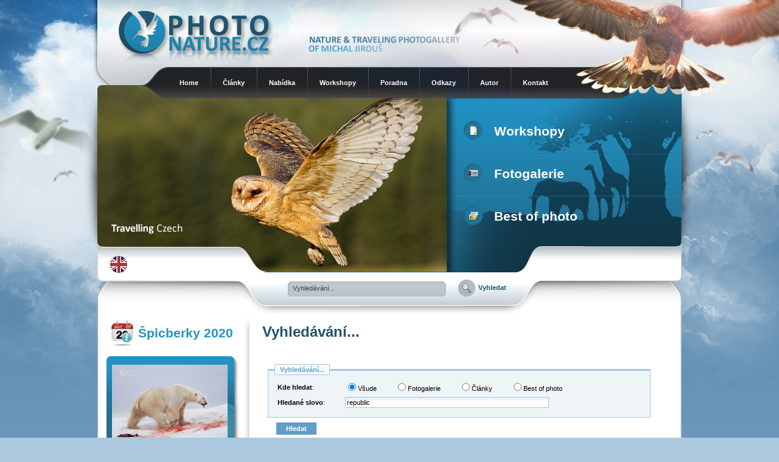

--- FILE ---
content_type: text/html
request_url: http://www.photonature.cz/vyhledavani.html?word=republic
body_size: 5390
content:
<?xml version="1.0" encoding="utf-8" ?>
<!DOCTYPE html PUBLIC "-//W3C//DTD XHTML 1.1//EN" "http://www.w3.org/TR/xhtml11/DTD/xhtml11.dtd">
<html xmlns="http://www.w3.org/1999/xhtml" xml:lang="en">
<head>
   <title>Vyhledávání | PhotoNature.cz</title>
   <meta http-equiv="content-language" content="cz" />
   <meta http-equiv="content-type" content="text/html; charset=utf-8" />
   <meta name="Content-language" content="cz" />
   <meta name="description" content="PhotoNature.cz" />
   <meta name="Keywords" content=",PhotoNature.cz,Cestování,příroda,fotografie,fotobanka,fotogalerie,články,fotky zvířat,fotografie přírody,exotika,krajina,zvířata,workshopy,expedice,nabídka,fotokurzy,fotografování,fotolekce,přednášky,lekce,promítání,besedy,cestovatelské besedy,wildlife,divoká,foto,nature,makro,macro,ptáci,savci,květiny,orchidej,plazi,brouci,prodej,výstavy,obrazy,výstavy fotografií,fotografické workshopy,přednášky,umělecké tisky,fototechnika,canon,objektiv,život zvířat,photo,obrázek,květina,zoo,botanická zahrada,freefoto,stahuj,cz,michal,Jirouš,jaro,léto,podzim,zima,planeta,mlha,listí" />
   <meta name="author" content="Michal Jirouš (michal@photonature.cz)" />
   <meta name="Robots" content="index,folow" />
   <meta property="og:site_name" content="PhotoNature.cz - Michal Jirouš Photogallery" />
   <meta property="og:type" content="website" />
   <link rel="shortcut icon" href="http://www.photonature.cz/img/favicon.ico" />
   <link rel="stylesheet" type="text/css" href="http://www.photonature.cz/css/stylesheet-8.css" media="screen" />
   <link rel="stylesheet" type="text/css" href="http://www.photonature.cz/css/print.css" media="print" />
   <link rel="stylesheet" type="text/css" href="http://www.photonature.cz/jscripts/fancybox/jquery.fancybox.css" media="screen" />
   <script type="text/javascript" src="http://www.photonature.cz/jscripts/fancybox/jquery.easing.1.3.js"></script>
   <script type="text/javascript" src="http://www.photonature.cz/jscripts/fancybox/jquery.fancybox-1.2.1.pack.js"></script>
   <script src="https://www.google.com/recaptcha/api.js"></script>
</head>
<body>
<script type="text/javascript" src="http://www.photonature.cz/jscripts/tooltips.js"></script>
<!-- wrapper -->
<div id="wrapper">

<!-- page -->
<div id="page">
    <!-- header -->
    <div id="header">
		
        <a href="http://www.photonature.cz/" id="logotype"><img src="http://www.photonature.cz/img/logotype.gif" alt="PhotoNature.cz - Michal Jirouš Photogallery" /></a>

        <span id="headertext"><img src="http://www.photonature.cz/img/header-text.gif" alt="" /></span>

        <ul id="mainmenu" class="menutop">
            <li class="first"><a href="http://www.photonature.cz/">Home</a></li>
            <li onmouseover="if(document.all)this.lastChild.style.display='block';if(document.all)this.lastChild.style.position='absolute';" onmouseout="if(document.all)this.lastChild.style.display='none';"><a href="http://www.photonature.cz/clanky.html">Články</a>
                <ul>
                    <li><a href="http://www.photonature.cz/clanky/priroda.html">Příroda</a></li>
                    <li><a href="http://www.photonature.cz/clanky/cestovani.html">Cestování</a></li>
                    <li><a href="http://www.photonature.cz/clanky/fototechnika.html">Fototechnika</a></li>
                    <li><a href="http://www.photonature.cz/clanky/krajina.html">Krajina</a></li>
                </ul>
            </li>
            <li onmouseover="if(document.all)this.lastChild.style.display='block';if(document.all)this.lastChild.style.position='absolute';" onmouseout="if(document.all)this.lastChild.style.display='none';"><a href="http://www.photonature.cz/nabidka.html">Nabídka</a>
                <ul>
                    <li><a href="http://www.photonature.cz/nabidka/prodej-fotografii.html">Prodej fotografií</a></li>
                    <li><a href="http://www.photonature.cz/nabidka/vystavy.html">Výstavy</a></li>
                    <li><a href="http://www.photonature.cz/nabidka/prodej-fototechniky.html">Prodej fototechniky</a></li>
                    <li><a href="http://www.photonature.cz/nabidka/prednasky-a-promitani.html">Přednášky a promítání</a></li>
                    <li><a href="http://www.photonature.cz/nabidka/kalibrace-monitoru.html">Kalibrace monitoru</a></li>
                    <li><a href="http://www.photonature.cz/nabidka/tvorba-web-stranek.html">Tvorba web stránek</a></li>
                </ul>
            </li>
            <li><a href="http://www.photonature.cz/workshopy.html">Workshopy</a></li>
            <li><a href="http://www.photonature.cz/poradna.html">Poradna</a></li>
            <li><a href="http://www.photonature.cz/odkazy.html">Odkazy</a></li>
            <li><a href="http://www.photonature.cz/autor.html">Autor</a></li>
            <li><a href="http://www.photonature.cz/kontakt.html">Kontakt</a></li>
        </ul>
        <ul id="bigheadermenu">
                        
            <li><a href="http://www.photonature.cz/workshopy.html" class="articles"><img src="http://www.photonature.cz/img/ico-notepad.gif" alt="" /> Workshopy</a></li>
            <li><a href="http://www.photonature.cz/fotogalerie.html" class="gallery"><img src="http://www.photonature.cz/img/ico-camera.gif" alt="" /> Fotogalerie</a></li>
            <li><a href="http://www.photonature.cz/best-of-photo.html" class="bestof"><img src="http://www.photonature.cz/img/ico-bestof.gif" alt="" /> Best of photo</a></li>
        </ul>
        <img id="headerimage" src="http://www.photonature.cz/img/header-images/header-image-15.jpg" alt="PhotoNature.cz" />
        <div id="lanbox">
                <a href="http://www.photonature.cz/en/"><img src="http://www.photonature.cz/img/en.gif" alt="EN" /></a>
        </div>
        <form id="searchform" action="http://www.photonature.cz/vyhledavani.html" method="get">
            <div>
                <input type="text" class="input" name="word" value="Vyhledávání..." onclick="this.value=''" onblur="if(this.value == '') this.value='Vyhledávání...'" />
                <input type="submit" class="submit" value="Vyhledat" />
            </div>
        </form>

		
	</div>
	<!-- /header -->
    
    <!-- mainbox -->
    <div id="mainbox">
    <div class="bigmainbox">
             
        <!-- leftbox -->
        <div class="sidebar">
        <h2 class="h2commingsoon">Špicberky 2020</h2>
        <div class="lastphotosblue">
                <div class="lastphotosbottomblue">
                <a class="imglink" href="http://www.photonature.cz/clanky/cestovani/520-spicberky-2020-extremni-foto-expedice-na-ledu.html"><img src="http://www.photonature.cz/img/volitelne-boxy/levy-box-17-55-55.jpg" alt="Špicberky 2020" /></a>
                <div class="bottomlink">
                    <a href="http://www.photonature.cz/clanky/cestovani/520-spicberky-2020-extremni-foto-expedice-na-ledu.html">Špicberky 2020</a>
                </div>
            </div>
        </div>
        <h2 class="h2menu">Foto Expedice</h2>
        <div class="lastphotosblue">
                <div class="lastphotosbottomblue">
                <a class="imglink" href="http://www.photonature.cz/workshopy.html"><img src="http://www.photonature.cz/img/volitelne-boxy/levy-box-21-17-06.jpg" alt="Foto Expedice" /></a>
                <div class="bottomlink">
                    <a href="http://www.photonature.cz/workshopy.html">Expedice 2020</a>
                </div>
            </div>
        </div>
        <h2 class="h2workshops">Akce 2019</h2>
        <div class="lastphotosblue">
                <div class="lastphotosbottomblue">
                <a class="imglink" href="http://www.photonature.cz/nabidka/fotograficke-kurzy/258-individualni-kurzy-pro-rok-2013.html"><img src="http://www.photonature.cz/img/volitelne-boxy/levy-box-16-02-03.jpg" alt="Akce 2019" /></a>
                <div class="bottomlink">
                    <a href="http://www.photonature.cz/nabidka/fotograficke-kurzy/258-individualni-kurzy-pro-rok-2013.html">Individuální akce</a>
                </div>
            </div>
        </div>   
            
            <div class="delimiter"></div>
            
            <!-- advices -->
            <h2 class="h2advices"><a href="http://www.photonature.cz/poradna.html">Poradna</a></h2>
            <div class="advices">
                <div class="advicestop">
                        <a class="nadpis" href="http://www.photonature.cz/poradna/poradna/506-nakup-fototechniky-v-zahranici-konecne-vyhodne.html">Nákup fototechniky v zahraničí, konečně výhodně</a>
                        <p>
	Poslední dobou jsme s kamarády řešili několik velkých nákupů v zahraničí, a tak se podělím o čerstvou zkušenost několika lidí, včetně mě. Konečně je po dlouhé době&#8230;
                        <a href="http://www.photonature.cz/poradna/poradna/506-nakup-fototechniky-v-zahranici-konecne-vyhodne.html"><img src="http://www.photonature.cz/img/arrow-lb-news.gif" alt="" /></a></p>
                        <div class="liner"></div>
                        <a class="nadpis" href="http://www.photonature.cz/poradna/poradna/457-low-key-photography-snadno-a-rychle.html">Low-Key photography, snadno a rychle</a>
                        <p>
	Dostal jsem od vás několik hodně emailů s dotazy, k technice úpravy fotografií, které se zaměřují na černé pozadí a výrazný hlavní objekt. Ptali jste se, jak&#8230;
                        <a href="http://www.photonature.cz/poradna/poradna/457-low-key-photography-snadno-a-rychle.html"><img src="http://www.photonature.cz/img/arrow-lb-news.gif" alt="" /></a></p>
                        <div class="liner"></div>
                        <a class="nadpis" href="http://www.photonature.cz/poradna/poradna/305-zachrana-ztracenych-dat-obnova-dat.html">Záchrana ztracených dat, obnova dat</a>
                        <p>
	Omlouvám se všem, že jsem se na tak dlouhou dobu odmlčel, bohužel jak už to tak bývá, stala se mi nemilá věc. Při instalaci nového hardware jsem&#8230;
                        <a href="http://www.photonature.cz/poradna/poradna/305-zachrana-ztracenych-dat-obnova-dat.html"><img src="http://www.photonature.cz/img/arrow-lb-news.gif" alt="" /></a></p>
                    <a href="http://www.photonature.cz/poradna.html" class="alladvices">Přejít do poradny</a>
                    <div class="cb"></div>
                </div>
            </div>
            <!-- /advices -->
        
        </div>
        <!-- /leftbox -->
        <!-- content -->
        <div id="bigcontent">
            <div id="contenttop">
                <div id="contentpad">
  <h1 class="padleft">Vyhledávání...</h1>
  
          <br /><br />
          <form id="formular" class="formular" action="http://www.photonature.cz/vyhledavani.html" method="get">
             <fieldset>
               <legend>Vyhledávání...</legend>
                   <table class="searchTable">
                     <tbody>
                       <tr>
                           <td><b>Kde hledat</b>:</td>
                           <td>
                               <label><input type="radio" name="sec" value="" checked="checked" onclick="hide_categories();" /> Všude</label>&nbsp;&nbsp;&nbsp;&nbsp;
                               <label><input type="radio" name="sec" value="1" onclick="show_categories();" /> Fotogalerie</label>&nbsp;&nbsp;&nbsp;&nbsp;
                               <label><input type="radio" name="sec" value="2" onclick="hide_categories();" /> Články</label>&nbsp;&nbsp;&nbsp;&nbsp;
                               <label><input type="radio" name="sec" value="3" onclick="hide_categories();" /> Best of photo</label>
                           </td>
                       </tr>
                       <tr>
                           <td><b>Hledané slovo</b>:</td>
                           <td><input type="text" class="input" name="word" value="republic" size="46" /></td>
                       </tr>
                       <tr id="gallwhere">
                           <td><b>Kategorie</b>:</td>
                           <td>
                               <select name="kategorie" class="selSearch" id="kategorie">
                                   <option value="0">Všechny kategorie</option>
                                   <option value="5">Hmyz </option>
                                   <option value="9">Krajina - Cestování</option>
                                   <option value="10">Lidé</option>
                                   <option value="7">Obojživelníci </option>
                                   <option value="1">Plazi </option>
                                   <option value="2">Ptáci</option>
                                   <option value="8">Rostliny</option>
                                   <option value="4">Savci</option>    
                               </select>
                           </td>
                       </tr>
                     </tbody>
                   </table>
             </fieldset>
             <p><input type="submit" class="submit" value="Hledat" /></p>
          </form>
          <script type="text/javascript">
              /* <![CDATA[ */
              
              var sec = "";
              if(sec != 1) hide_categories()
              
              function show_categories()
              {
                document.getElementById("gallwhere").style.display = "table-row";
              }
              
              function hide_categories()
              {
                document.getElementById("gallwhere").style.display = "none";
              }
		
              /* ]]> */
          </script>
                 <div class="cb"><br /><br /></div>
                 <div class="text"><h2>Výsledky hledání fotogalerie:</h2></div>
                 <div class="fright" style="padding:0 20px 15px 0">
                    <p>Výsledky: <strong>27</strong></p>
                 </div>
                 <ul class="galleries cb">
                     <li>
                       <div class="imgbox">
                          <div class="imgcont" onmouseover="Tip('Potápka roháč (Podiceps cristatus) - Otevřít detail fotografie...')" onmouseout="UnTip()">
                             <a href="http://www.photonature.cz/fotogalerie/ptaci/4357-potapka-rohac-podiceps-cristatus.html">
                                <img src="http://www.photonature.cz/img/fotogalerie/ptaci/potapka_2014_01_thumb.jpg" alt="" class="vertical" />
                             </a>
                          </div>
                       </div>
                     </li>
                     <li>
                       <div class="imgbox">
                          <div class="imgcont" onmouseover="Tip('Potápka roháč (Podiceps cristatus) - Otevřít detail fotografie...')" onmouseout="UnTip()">
                             <a href="http://www.photonature.cz/fotogalerie/ptaci/4326-potapka-rohac-podiceps-cristatus.html">
                                <img src="http://www.photonature.cz/img/fotogalerie/ptaci/potapka_2014_09_thumb.jpg" alt="" class="horizontal" />
                             </a>
                          </div>
                       </div>
                     </li>
                     <li>
                       <div class="imgbox">
                          <div class="imgcont" onmouseover="Tip('Potápka roháč (Podiceps cristatus) - Otevřít detail fotografie...')" onmouseout="UnTip()">
                             <a href="http://www.photonature.cz/fotogalerie/ptaci/4328-potapka-rohac-podiceps-cristatus.html">
                                <img src="http://www.photonature.cz/img/fotogalerie/ptaci/potapka_2014_02_thumb.jpg" alt="" class="horizontal" />
                             </a>
                          </div>
                       </div>
                     </li>
                     <li>
                       <div class="imgbox">
                          <div class="imgcont" onmouseover="Tip('Potápka roháč (Podiceps cristatus) - Otevřít detail fotografie...')" onmouseout="UnTip()">
                             <a href="http://www.photonature.cz/fotogalerie/ptaci/4330-potapka-rohac-podiceps-cristatus.html">
                                <img src="http://www.photonature.cz/img/fotogalerie/ptaci/potapka_2014_08_thumb.jpg" alt="" class="horizontal" />
                             </a>
                          </div>
                       </div>
                     </li>
                     <li>
                       <div class="imgbox">
                          <div class="imgcont" onmouseover="Tip('Potápka roháč (Podiceps cristatus) - Otevřít detail fotografie...')" onmouseout="UnTip()">
                             <a href="http://www.photonature.cz/fotogalerie/ptaci/4342-potapka-rohac-podiceps-cristatus.html">
                                <img src="http://www.photonature.cz/img/fotogalerie/ptaci/potapka_2014_04_thumb.jpg" alt="" class="horizontal" />
                             </a>
                          </div>
                       </div>
                     </li>
                     <li>
                       <div class="imgbox">
                          <div class="imgcont" onmouseover="Tip('Potápka malá (Tachybaptus ruficollis) - Otevřít detail fotografie...')" onmouseout="UnTip()">
                             <a href="http://www.photonature.cz/fotogalerie/ptaci/4343-potapka-mala-tachybaptus-ruficollis.html">
                                <img src="http://www.photonature.cz/img/fotogalerie/ptaci/potapka_2014_10_thumb.jpg" alt="" class="horizontal" />
                             </a>
                          </div>
                       </div>
                     </li>
                 </ul>
                 <div class="cb" style="padding:20px 15px;text-align:right;font-size:15px;">
                     <a href="http://www.photonature.cz/vyhledavani.html?sec=1&amp;word=republic&amp;kategorie="><strong>Další výsledky z fotogalerie &raquo;</strong></a>
                 </div>
               <div class="cb"><br /><br /></div>
               <div class="text"><h2>Výsledky hledání články:</h2></div>
                 <div class="fright" style="padding:0 20px 15px 0">
                    <p>Výsledky: <strong>27</strong></p>
                 </div>
                 <ul class="komentare_clanku cb">
                    <li>
                      <a href="http://www.photonature.cz/clanky/priroda/421-gorila-nizinna-ztraceni-v-tropickem-gabonu.html" title="Gorila nížinná, ztraceni v tropickém Gabonu">
                         <span class="imgobal">
                            <img src="http://www.photonature.cz/img/clanky/nahledy/gorila2.jpg" alt="Gorila nížinná, ztraceni v tropickém Gabonu" onclick="location.href='http://www.photonature.cz/priroda/421-gorrila-nizinna-ztraceni-v-tropickem-gabonu.html'" />
                         </span>
                         <span>Gorila nížinná, ztraceni...</span>
                      </a>
                    </li>
                    <li>
                      <a href="http://www.photonature.cz/clanky/priroda/384-slon-pralesni-narodni-park-loango-gabon.html" title="Slon pralesní, národní park Loango, Gabon">
                         <span class="imgobal">
                            <img src="http://www.photonature.cz/img/clanky/nahledy/elephantsnahled.jpg" alt="Slon pralesní, národní park Loango, Gabon" onclick="location.href='http://www.photonature.cz/priroda/384-slon-pralesni-narodni-park-loango-gabon.html'" />
                         </span>
                         <span>Slon pralesní, národní...</span>
                      </a>
                    </li>
                    <li>
                      <a href="http://www.photonature.cz/clanky/priroda/381-mandril-ryholici-tajemny-duch-rovnikove-afriky.html" title="Mandril rýholící, tajemný duch rovníkové Afriky">
                         <span class="imgobal">
                            <img src="http://www.photonature.cz/img/clanky/nahledy/mandrilnahled.jpg" alt="Mandril rýholící, tajemný duch rovníkové Afriky" onclick="location.href='http://www.photonature.cz/priroda/381-mandril-ryholici-tajemny-duch-rovnikove-afriky.html'" />
                         </span>
                         <span>Mandril rýholící,...</span>
                      </a>
                    </li>
                    <li>
                      <a href="http://www.photonature.cz/clanky/cestovani/373-gabon-zelene-peklo-v-africe.html" title="Gabon, zelené peklo v Africe">
                         <span class="imgobal">
                            <img src="http://www.photonature.cz/img/clanky/nahledy/gabonnhaled.jpg" alt="Gabon, zelené peklo v Africe" onclick="location.href='http://www.photonature.cz/cestovani/373-gabon-zelene-peklo-v-africe.html'" />
                         </span>
                         <span>Gabon, zelené peklo v...</span>
                      </a>
                    </li>
                    <li>
                      <a href="http://www.photonature.cz/clanky/cestovani/280-camargue-raj-vodnich-ptaku.html" title="Camargue, ráj vodních ptáků">
                         <span class="imgobal">
                            <img src="http://www.photonature.cz/img/clanky/nahledy/camarqueothersnahled.jpg" alt="Camargue, ráj vodních ptáků" onclick="location.href='http://www.photonature.cz/cestovani/280-camargue-raj-vodnich-ptaku.html'" />
                         </span>
                         <span>Camargue, ráj vodních...</span>
                      </a>
                    </li>
                    <li>
                      <a href="http://www.photonature.cz/clanky/fototechnika/263-canon-ef-400mm-f28-l-is-ii-usm-v-praxi.html" title="Canon EF 400mm f/2.8 L IS II USM, v praxi">
                         <span class="imgobal">
                            <img src="http://www.photonature.cz/img/clanky/nahledy/ef400mm.jpg" alt="Canon EF 400mm f/2.8 L IS II USM, v praxi" onclick="location.href='http://www.photonature.cz/fototechnika/263-canon-ef-400mm-f28-l-is-ii-usm-v-praxi.html'" />
                         </span>
                         <span>Canon EF 400mm f/2.8 L IS...</span>
                      </a>
                    </li>
                    <li>
                      <a href="http://www.photonature.cz/clanky/cestovani/200-fotosafari-uganda-2011-gorila-horska.html" title="Fotosafari Uganda 2011, gorila horská">
                         <span class="imgobal">
                            <img src="http://www.photonature.cz/img/clanky/nahledy/gorilanahled.jpg" alt="Fotosafari Uganda 2011, gorila horská" onclick="location.href='http://www.photonature.cz/cestovani/200-fotosafari-uganda-2011-gorrila-horrska.html'" />
                         </span>
                         <span>Fotosafari Uganda 2011,...</span>
                      </a>
                    </li>
                    <li>
                      <a href="http://www.photonature.cz/clanky/priroda/142-makro-tak-trochu-jinak-a-po-africku.html" title="Makro, tak trochu jinak a po africku">
                         <span class="imgobal">
                            <img src="http://www.photonature.cz/img/clanky/nahledy/mac.jpg" alt="Makro, tak trochu jinak a po africku" onclick="location.href='http://www.photonature.cz/priroda/142-makro-tak-trochu-jinak-a-po-africku.html'" />
                         </span>
                         <span>Makro, tak trochu jinak a...</span>
                      </a>
                    </li>
                 </ul>
                 <div class="cb" style="padding:20px 15px;text-align:right;font-size:15px;">
                     <a href="http://www.photonature.cz/vyhledavani.html?sec=2&amp;word=republic&amp;kategorie="><strong>Další výsledky z článků &raquo;</strong></a>
                 </div>
                 <div class="cb"><br /><br /></div>
                 <div class="text"><h2>Výsledky hledání best of photo:</h2></div>
                 <div class="fright" style="padding:0 20px 15px 0">
                    <p>Výsledky: <strong>242</strong></p>
                 </div>
                 <ul class="bestofimages">
                    <li class="cb">
                        <div class="imgbox" >
                            <a href="http://www.photonature.cz/best-of-photo/788-karanco-jizni.html" onmouseover="Tip('Karančo jižní - Czech Republic');" onmouseout="UnTip();">
                                <img src="http://www.photonature.cz/img/best-of/animals/Pantanal_best_122_thumb.jpg" alt="" width="150" height="150" />
                            </a>
                        </div> 
                    </li>
                    <li>
                        <div class="imgbox" >
                            <a href="http://www.photonature.cz/best-of-photo/774-jelenec-bahenni.html" onmouseover="Tip('Jelenec bahenní - Czech Republic');" onmouseout="UnTip();">
                                <img src="http://www.photonature.cz/img/best-of/animals/Pantanal_best_127_thumb.jpg" alt="" width="150" height="150" />
                            </a>
                        </div> 
                    </li>
                    <li>
                        <div class="imgbox" >
                            <a href="http://www.photonature.cz/best-of-photo/770-ara-hyacintovy.html" onmouseover="Tip('Ara hyacintový - Czech Republic');" onmouseout="UnTip();">
                                <img src="http://www.photonature.cz/img/best-of/animals/Pantanal_best_104_thumb.jpg" alt="" width="150" height="150" />
                            </a>
                        </div> 
                    </li>
                    <li>
                        <div class="imgbox" >
                            <a href="http://www.photonature.cz/best-of-photo/768-ara-hyacintovy.html" onmouseover="Tip('Ara hyacintový - Czech Republic');" onmouseout="UnTip();">
                                <img src="http://www.photonature.cz/img/best-of/animals/Pantanal_best_103_thumb.jpg" alt="" width="150" height="150" />
                            </a>
                        </div> 
                    </li>
                    <li>
                        <div class="imgbox" >
                            <a href="http://www.photonature.cz/best-of-photo/755-psik-myvalovity.html" onmouseover="Tip('Psík mývalovitý   - Czech Republic');" onmouseout="UnTip();">
                                <img src="http://www.photonature.cz/img/best-of/animals/medvedi_ws_11_thumb.jpg" alt="" width="150" height="150" />
                            </a>
                        </div> 
                    </li>
                    <li>
                        <div class="imgbox" >
                            <a href="http://www.photonature.cz/best-of-photo/754-vyr-virginsky.html" onmouseover="Tip('Výr virginský - Czech Republic');" onmouseout="UnTip();">
                                <img src="http://www.photonature.cz/img/best-of/animals/birds_11_thumb.jpg" alt="" width="150" height="150" />
                            </a>
                        </div> 
                    </li>
                    <li>
                        <div class="imgbox" >
                            <a href="http://www.photonature.cz/best-of-photo/753-psik-myvalovity.html" onmouseover="Tip('Psík mývalovitý   - Czech Republic');" onmouseout="UnTip();">
                                <img src="http://www.photonature.cz/img/best-of/animals/medvedi_ws_10_thumb.jpg" alt="" width="150" height="150" />
                            </a>
                        </div> 
                    </li>
                    <li>
                        <div class="imgbox" >
                            <a href="http://www.photonature.cz/best-of-photo/752-vyr-virginsky.html" onmouseover="Tip('Výr virginský - Czech Republic');" onmouseout="UnTip();">
                                <img src="http://www.photonature.cz/img/best-of/animals/birds_10_thumb.jpg" alt="" width="150" height="150" />
                            </a>
                        </div> 
                    </li>
                 </ul>
                 <div class="cb" style="padding:20px 15px;text-align:right;font-size:15px;">
                     <a href="http://www.photonature.cz/vyhledavani.html?sec=3&amp;word=republic&amp;kategorie="><strong>Další výsledky z best of photo &raquo;</strong></a>
                 </div>
                </div>
            </div>
        </div>
        <!-- /content --> 
    
        <div class="cb">&nbsp;</div>
    </div>
    </div>
    <!-- /mainbox --> 

</div>
<!-- /page -->

</div>
<!-- /wrapper -->

<!-- footer -->
<div id="footer">
<div id="footerpage">

    <ul id="footermenu">
        <li class="first"><a href="http://www.photonature.cz/">Home</a></li>
        <li><a href="http://www.photonature.cz/clanky.html" class="selected">Články</a></li>
        <li><a href="http://www.photonature.cz/nabidka.html" class="selected">Nabídka</a></li>
        <li><a href="http://www.photonature.cz/autor.html">Autor</a></li>
        <li><a href="http://www.photonature.cz/odkazy.html">Odkazy</a></li>
        <li><a href="http://www.photonature.cz/equipment.html">Equipment</a></li>
        <li><a href="http://www.photonature.cz/kontakt.html">Kontakt</a></li>
    </ul>
    
    <ul id="footerpanel">
        <li class="contact"><a href="http://www.photonature.cz/kontakt.html">Kontakt</a></li>
        <li class="copyright"><a href="http://www.photonature.cz/copyright.html">COPYRIGHT © 2008 - 2026 PHOTONATURE.CZ<br />ALL RIGHTS RESERVED.</a></li>
    </ul>
    
    <a id="footerlogo" href="http://www.photonature.cz/"></a>

</div>
</div>
<!-- /footer -->

<!-- GOOGLE analitics -->
<script type="text/javascript">
    var gaJsHost = (("https:" == document.location.protocol) ? "https://ssl." : "http://www.");
    document.write(unescape("%3Cscript src='" + gaJsHost + "google-analytics.com/ga.js' type='text/javascript'%3E%3C/script%3E"));
</script>
<script type="text/javascript">
    try 
    {
        var pageTracker = _gat._getTracker("UA-8471411-1");
        pageTracker._trackPageview();
    } catch(err) {}
</script>
<script type="text/javascript" src="http://www.photonature.cz/jscripts/photonature.js"></script>

</body>
</html>